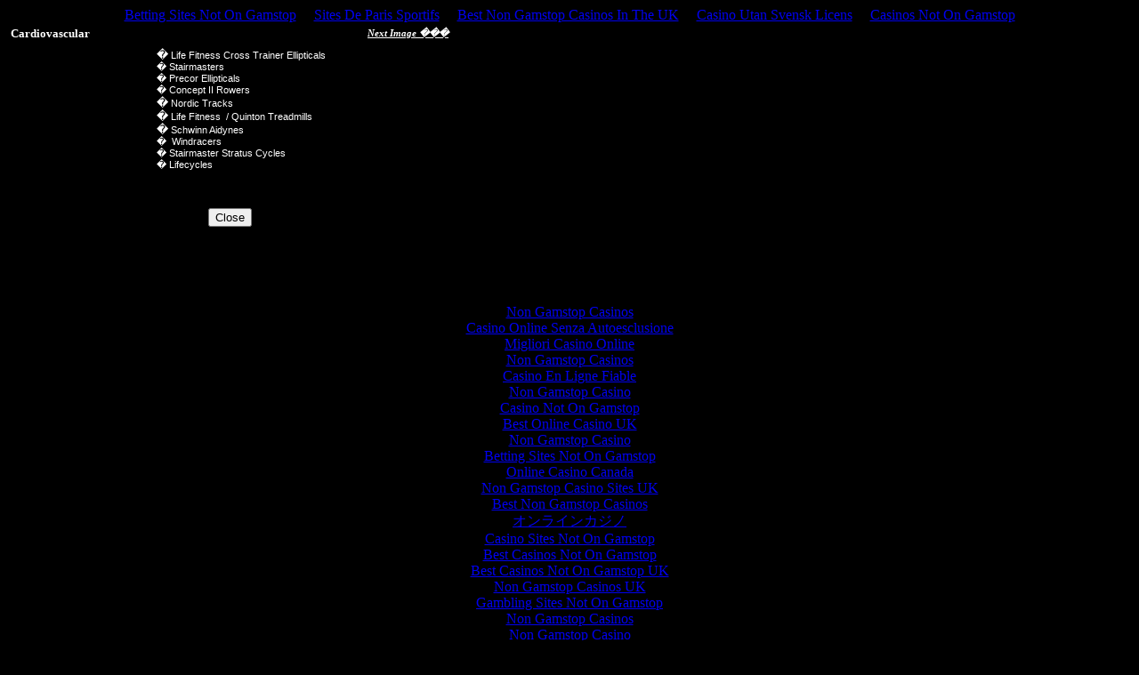

--- FILE ---
content_type: text/html; charset=utf-8
request_url: https://www.rivierasports.com/facilities/tour/purpyell/cardio1/
body_size: 1744
content:
<html><head>
<title>Riviera Sports Center - Interactive Tour</title>
	<link rel="canonical" href="https://rivierasports.com/facilities/tour/purpyell/cardio1/"/>
</head>
<body bgcolor="#000000"><div style="text-align: center;"><a href="https://realrussia.co.uk/" style="padding: 5px 10px;">Betting Sites Not On Gamstop</a><a href="https://www.cityscoot.eu/" style="padding: 5px 10px;">Sites De Paris Sportifs</a><a href="https://www.powwownow.co.uk/" style="padding: 5px 10px;">Best Non Gamstop Casinos In The UK</a><a href="https://www.spaceportsweden.com/" style="padding: 5px 10px;">Casino Utan Svensk Licens</a><a href="https://www.schoolnet.co.uk/" style="padding: 5px 10px;">Casinos Not On Gamstop</a></div>
<table border="0" cellpadding="4" cellspacing="0" width="500">
  <tbody><tr>
    <td><font face="Verdana" size="2" color="#FFFFFF"><strong>Cardiovascular</strong></font></td>
    <td><p align="right"><a href="../../../../facilities/tour/purpyell/cardio2/"><small><strong><font color="#FFFFFF" face="Verdana"><em><small>Next Image ���</small></em></font></strong></small></a></p></td>
  </tr>
  <tr>
    <td></td>
    <td><font color="#FFFFFF" face="Arial"><small>�<small>  Life Fitness Cross Trainer
    Ellipticals</small></small><br/>
    <small><small>� Stairmasters</small></small><br/>
    <small><small>� Precor Ellipticals</small></small><br/>
    <small><small>� Concept II Rowers</small></small><br/>
    <small>�<small> Nordic Tracks</small></small><br/>
    <small>�<small>  Life Fitness  / Quinton Treadmills</small></small><br/>
    <small>�<small> Schwinn Aidynes</small></small><br/>
    <small><small>�  Windracers</small></small><br/>
    <small><small>� Stairmaster Stratus Cycles</small></small><br/>
    <small><small>� Lifecycles</small></small></font></td>
  </tr>
  <tr>
    <td colspan="2"><form>
      <div align="center"><center><p> </p>
      </center></div>
      <div align="center"><center><p><font face="Verdana" size="2" color="#FFFFFF"><strong><input type="Button" value="Close" onclick="self.close()"/> </strong></font></p>
      </center></div>
    </form>
    </td>
  </tr>
</tbody></table>

<div style="text-align:center"><h2>Sites we love</h2><ul style="list-style:none;padding-left:0"><li><a href="https://www.bspensions.com/">Non Gamstop Casinos</a></li><li><a href="https://www.niramontana.com/">Casino Online Senza Autoesclusione</a></li><li><a href="https://www.cortinaclassic.com/">Migliori Casino Online</a></li><li><a href="https://gdalabel.org.uk/">Non Gamstop Casinos</a></li><li><a href="https://www.alliance-francaise-des-designers.org/">Casino En Ligne Fiable</a></li><li><a href="https://www.clintoncards.co.uk/">Non Gamstop Casino</a></li><li><a href="https://tescobagsofhelp.org.uk/">Casino Not On Gamstop</a></li><li><a href="https://www.aboutcookies.org.uk/">Best Online Casino UK</a></li><li><a href="https://everythinggeneticltd.co.uk/casinos-not-on-gamstop/">Non Gamstop Casino</a></li><li><a href="https://occupylondon.org.uk/">Betting Sites Not On Gamstop</a></li><li><a href="https://torontosversion.com/">Online Casino Canada</a></li><li><a href="https://energypost.eu/">Non Gamstop Casino Sites UK</a></li><li><a href="https://stallion-theme.co.uk/">Best Non Gamstop Casinos</a></li><li><a href="https://cineaste.jp/">オンラインカジノ</a></li><li><a href="https://www.unearthedsounds.co.uk/">Casino Sites Not On Gamstop</a></li><li><a href="https://www.trada.co.uk/">Best Casinos Not On Gamstop</a></li><li><a href="https://www.bristolticketshop.co.uk/">Best Casinos Not On Gamstop UK</a></li><li><a href="https://www.marathondessables.co.uk/">Non Gamstop Casinos UK</a></li><li><a href="https://essay-writing-service.co.uk/">Gambling Sites Not On Gamstop</a></li><li><a href="https://londonnewsonline.co.uk/">Non Gamstop Casinos</a></li><li><a href="https://www.charitydigitalnews.co.uk/">Non Gamstop Casino</a></li><li><a href="https://www.contextis.co.uk/">Gambling Sites Not On Gamstop</a></li><li><a href="https://uk-betting-sites.co.uk/">Betting Sites</a></li><li><a href="https://www.geekgirlmeetup.co.uk/">UK Online Casinos Not On Gamstop</a></li><li><a href="https://spaziotadini.it/">Migliori Casino Online Non Aams</a></li><li><a href="https://22wcss.org/">Gambling Sites Not On Gamstop</a></li><li><a href="https://www.dyspraxiafoundation.org.uk/">Gambling Sites Not On Gamstop</a></li><li><a href="https://www.truvo.be/">Casino En Ligne Belgique Bonus</a></li><li><a href="https://www.melloddy.eu/">Casino Non Aams</a></li><li><a href="https://hubside.fr/">Casino En Ligne France</a></li><li><a href="https://degicagames.com/">KYC 인증 없는 카지노</a></li><li><a href="https://informazione.it/">Migliori Siti Casino Non Aams</a></li><li><a href="https://the-drone.com/">Meilleur Casino En Ligne 2026</a></li><li><a href="https://www.forum-avignon.org/">Meilleur Casino En Ligne</a></li><li><a href="https://www.associationlasource.fr/">Meilleur Casino En Ligne France</a></li><li><a href="https://www.financeresponsable.org/">Meilleur Casino En Ligne 2026</a></li><li><a href="https://www.bio-medicine.org/">토토사이트</a></li></ul></div><script defer src="https://static.cloudflareinsights.com/beacon.min.js/vcd15cbe7772f49c399c6a5babf22c1241717689176015" integrity="sha512-ZpsOmlRQV6y907TI0dKBHq9Md29nnaEIPlkf84rnaERnq6zvWvPUqr2ft8M1aS28oN72PdrCzSjY4U6VaAw1EQ==" data-cf-beacon='{"version":"2024.11.0","token":"c58593c2eeaa46b5a5064599c6239830","r":1,"server_timing":{"name":{"cfCacheStatus":true,"cfEdge":true,"cfExtPri":true,"cfL4":true,"cfOrigin":true,"cfSpeedBrain":true},"location_startswith":null}}' crossorigin="anonymous"></script>
</body></html>